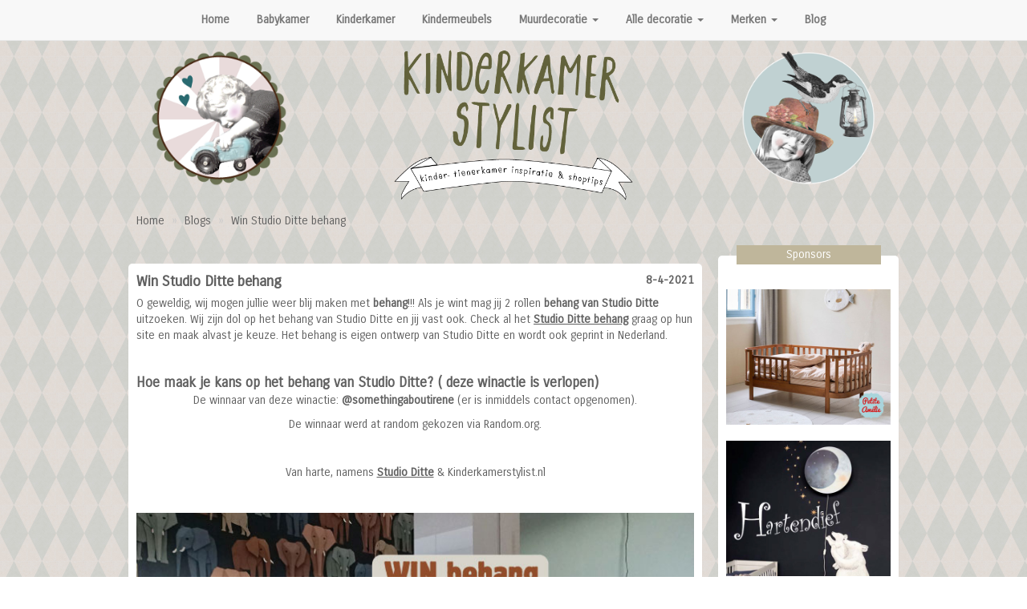

--- FILE ---
content_type: text/html; charset=UTF-8
request_url: https://www.kinderkamerstylist.nl/blog/win-studio-ditte-behang
body_size: 8599
content:
<!DOCTYPE html>
<html lang="nl" dir="ltr" prefix="content: http://purl.org/rss/1.0/modules/content/  dc: http://purl.org/dc/terms/  foaf: http://xmlns.com/foaf/0.1/  og: http://ogp.me/ns#  rdfs: http://www.w3.org/2000/01/rdf-schema#  schema: http://schema.org/  sioc: http://rdfs.org/sioc/ns#  sioct: http://rdfs.org/sioc/types#  skos: http://www.w3.org/2004/02/skos/core#  xsd: http://www.w3.org/2001/XMLSchema# ">
    <head>
        
        <meta http-equiv="Content-Type" content="text/html; charset=utf-8" />  
        <meta name="viewport" content="width=device-width, initial-scale=1, maximum-scale=5, user-scalable=yes" >   
        
        <meta name="description" content="Elke maand maak je bij Kinderkamerstylist.nl kans op supermooie kinderkamer producten! Deze maand maak je kans op kinderbehang van Studio Ditte. Doe je mee?">
        
        <meta name="copyright" content="Copyright Jolien Kadijk Kinderkamerstylist.nl" />
        
        <meta name="referrer" content="origin">
        <!--            
            <meta name="revisit-after" content="1 day" />
        -->
        <meta name="p:domain_verify" content="33be8eea6b90457699e62052838b2d68"/>
        
        <title>Win Studio Ditte behang | Kinderkamerstylist</title>
        
        <link rel="canonical" href="https://www.kinderkamerstylist.nl/blog/win-studio-ditte-behang" />
<link rel="shortlink" href="https://www.kinderkamerstylist.nl/node/1498" />
<link rel="revision" href="https://www.kinderkamerstylist.nl/blog/win-studio-ditte-behang" />
        
        <link rel="stylesheet" media="all" href="/sites/default/files/css/css_9UGoy-zvpH1uAPEp5BX_nWZgR-8N_qsjQ_dRNV8wlAw.css" />

        
<!--[if lte IE 8]>
<script src="/sites/default/files/js/js_VtafjXmRvoUgAzqzYTA3Wrjkx9wcWhjP0G4ZnnqRamA.js"></script>
<![endif]-->
<script src="/core/assets/vendor/modernizr/modernizr.min.js?v=3.3.1"></script>

    
        <link rel="apple-touch-icon" href="apple-touch-icon.png" />
        <link rel="icon" sizes="192x192" href="icon-hires.png" />   
        <link rel="shortcut icon" type="image/x-icon" href="favicon.ico" />
		
			
        <!-- bootstrap -->
                
        
        <!--
            <link href="//maxcdn.bootstrapcdn.com/bootstrap/3.3.2/css/bootstrap.min.css" rel="stylesheet">
            -->
        <link rel="stylesheet" href="//maxcdn.bootstrapcdn.com/bootstrap/3.3.7/css/bootstrap.min.css" integrity="sha384-BVYiiSIFeK1dGmJRAkycuHAHRg32OmUcww7on3RYdg4Va+PmSTsz/K68vbdEjh4u" crossorigin="anonymous">
        <link href='https://fonts.googleapis.com/css?family=Carrois+Gothic' rel='stylesheet' type='text/css'>   
        <link rel="stylesheet" href="/themes/kks/css/style.css">
	
        <meta name="google-site-verification" content="gAg34D6VL-Ceh-FGK_3O0lt8oLcXfwizYoLTvGMeWhI" />
	<meta name="p:domain_verify" content="8053c0a31095712cd0f0b477f757d823"/>
    </head>
    
    <body>
    
                
        <div id="fb-root"></div>
        <script>(function(d, s, id) {
            var js, fjs = d.getElementsByTagName(s)[0];
            if (d.getElementById(id)) return;
                js = d.createElement(s); js.id = id;
                js.src = "//connect.facebook.net/nl_NL/all.js#xfbml=1";
                fjs.parentNode.insertBefore(js, fjs);
            }(document, 'script', 'facebook-jssdk'));
        </script>
        <script src="/themes/kks/js/jquery.min.js"></script>        
        
        
    
        <div id="header-region">
            <nav class="navbar navbar-default navbar-fixed-top" >      
                <div class="navbar-header">
                    <button type="button" class="navbar-toggle collapsed" data-toggle="collapse" data-target="#bs-example-navbar-collapse-1">
                        <span class="sr-only">Toggle navigation</span>
                        <span class="icon-bar"></span>
                        <span class="icon-bar"></span>
                        <span class="icon-bar"></span>
                    </button>                                     
                    <a class="navbar-brand visible-xs" href="#" style="font-size:13px;width:200px;margin-top:-10px;">baby- en kinderkamer inspiratie & shoptips</a>
                </div>  
                <div class="collapse navbar-collapse " id="bs-example-navbar-collapse-1" >
                    <div class="container-fluid navbar-inner" >                    
                          <div>
    <nav role="navigation" aria-labelledby="block-kks-menu-2-menu" id="block-kks-menu-2">
            
  <h2 class="visually-hidden" id="block-kks-menu-2-menu"></h2>
  

        
              <ul class="menu nav navbar-nav">
                      <li>
        <a href="/" title="Home" data-drupal-link-system-path="&lt;front&gt;">Home</a>
                  </li>
                  <li>
        <a href="/babykamer" data-drupal-link-system-path="babykamer">Babykamer</a>
                  </li>
                  <li>
        <a href="/kinderkamer" title="" data-drupal-link-system-path="kinderkamer">Kinderkamer</a>
                  </li>
                  <li>
        <a href="/kindermeubels" data-drupal-link-system-path="node/1426">Kindermeubels</a>
                  </li>
                  <li class="expanded dropdown">
        <a href="/muurdecoratie" class="dropdown-toggle" data-target="#" data-toggle="dropdown">Muurdecoratie <span class="caret"></span></a>
                                  <ul class="menu dropdown-menu">
                      <li>
        <a href="/muurdecoratie" title="behang, muurstickers, posters &amp; kaarten" data-drupal-link-system-path="node/1425">Alle muurdecoratie</a>
                  </li>
                  <li>
        <a href="/kinderkamer-behang" data-drupal-link-system-path="node/1384">Behang</a>
                  </li>
                  <li>
        <a href="/kinderkamer-muurstickers" data-drupal-link-system-path="node/1422">Muurstickers</a>
                  </li>
                  <li>
        <a href="/posters-kaarten" data-drupal-link-system-path="node/1423">Posters &amp; Kaarten</a>
                  </li>
        </ul>
  
            </li>
                  <li class="expanded dropdown">
        <a href="/webshops" class="dropdown-toggle" data-target="#" data-toggle="dropdown">Alle decoratie <span class="caret"></span></a>
                                  <ul class="menu dropdown-menu">
                      <li>
        <a href="/webshops" title="Alle decoratie" data-drupal-link-system-path="webshops">Alle decoratie</a>
                  </li>
                  <li>
        <a href="/kinderkamer-accessoires" data-drupal-link-system-path="node/1374">Accessoires</a>
                  </li>
                  <li>
        <a href="/kinder-beddengoed" data-drupal-link-system-path="node/1383">Beddengoed</a>
                  </li>
                  <li>
        <a href="/kinderkamer-gordijnen" data-drupal-link-system-path="node/1411">Gordijnen</a>
                  </li>
                  <li>
        <a href="/handmade" data-drupal-link-system-path="node/1418">Handmade</a>
                  </li>
                  <li>
        <a href="/kraamcadeau" data-drupal-link-system-path="node/1420">Kraamcadeau</a>
                  </li>
                  <li>
        <a href="/kinderlampen" data-drupal-link-system-path="node/1421">Lampen</a>
                  </li>
                  <li>
        <a href="/speelgoed" data-drupal-link-system-path="node/1424">Speelgoed</a>
                  </li>
                  <li>
        <a href="/kinderkamer-vloerkleed" data-drupal-link-system-path="node/1413">Vloerkleed</a>
                  </li>
        </ul>
  
            </li>
                  <li class="expanded dropdown">
        <a href="/merken" class="dropdown-toggle" data-target="#" data-toggle="dropdown">Merken <span class="caret"></span></a>
                                  <ul class="menu dropdown-menu">
                      <li>
        <a href="/merken" data-drupal-link-system-path="node/607">Alle merken</a>
                  </li>
                  <li>
        <a href="/dutch-dilight" title="Dutch Dilight lampen" data-drupal-link-system-path="taxonomy/term/merk/159">Dutch Dilight</a>
                  </li>
                  <li>
        <a href="/hartendief" title="Hartendief kinderkamer lampen via kinderkamerstylist.nl" data-drupal-link-system-path="taxonomy/term/merk/135">Hartendief</a>
                  </li>
                  <li>
        <a href="/miek-illustreert" title="Miek illustreert posters" data-drupal-link-system-path="taxonomy/term/merk/192">Miek illustreert</a>
                  </li>
        </ul>
  
            </li>
                  <li>
        <a href="/blog" title="Blog Kinderkamerstylist" data-drupal-link-system-path="blog">Blog</a>
                  </li>
        </ul>
  



  </nav>

  </div>

                    </div>
                </div>
            </nav>
        </div>
        
        <!-- 
            menu bovenaan vastgezet: 
                - navbar-static-top vervangen door navbar-fixed-top
                - style="padding-top:62px;"
            menu bovenaan niet vast: 
                - navbar-static-top
                - style weghalen
        -->

        
        
        <div class="center-block" id="main-block" style="padding-top:62px;">
            <div class="container-fluid" style="max-width:980px;width:100%;">
                <div class="row">
                    <!-- header met menu -->
                    <div class="col-md-12">
                         <div class="container-fluid nopadding">
                            <div class="row">
                                <div class="col-xs-5 col-sm-5 col-md-3 ">
                                    <img nopin="true" class="img-responsive center-block" style="width:170px;" src="/themes/kks/images/jongen_200.png">
                                </div>
                                <div class="hidden-xs hidden-sm col-xs-7 col-sm-7 col-md-6 text-center">
                                    <a href="/"><img nopin="true" class="img-responsive center-block" style="width:300px;margin-top:0px;" src="/themes/kks/images/babykamer-en-kinderkamer-inspiratie-tips-en-ideeen.png" title="babykamer en kinderkamer inspiratie tips en ideeen" alt="babykamer-en-kinderkamer-inspiratie-tips-en-ideeen"></a>
                                </div>
                                <div class="hidden-md hidden-lg col-xs-7 col-sm-7 text-center">
                                    <a href="/"><img nopin="true" class="img-responsive center-block" style="width:300px;margin-top:0px;" src="/themes/kks/images/babykamer-en-kinderkamer-inspiratie-tips-en-ideeen2.png" title="babykamer en kinderkamer inspiratie tips en ideeen" alt="babykamer-en-kinderkamer-inspiratie-tips-en-ideeen"></a>
                                </div>                            
                                <div class="hidden-xs hidden-sm col-md-3 text-center">
                                    <img nopin="true" class="img-responsive center-block" style="width:170px;" src="/themes/kks/images/meisje2_200.png">
                                </div>
                            </div>
                            <div class="row">
                                <div class="col-xs-12 col-md-12">                                                                        
                                </div>
                            </div>
                        </div>
                    </div>
                </div>
                <div class="row" >
                    <div class="col-md-12">                    
                          <div>
    


<section id="block-kks-breadcrumbs" class="clearfix" style="margin-bottom:20px !important;">        
                <div class="block-block-kks-breadcrumbs" id="block-block-kks-breadcrumbs">
                                        
                    <div class="blockcontent" >
                                                    

  <ol class="breadcrumb">
          <li >
                  <a href="/">Home</a>
              </li>
          <li >
                  <a href="/blog">Blogs</a>
              </li>
          <li >
                  Win Studio Ditte behang
              </li>
      </ol>


                                            </div>
                </div>
</section>

  </div>
                        
                    </div>
                </div>
                
                
                <!-- <script src="/themes/kks/js/bootstrap.min.js"></script>                -->
                <!-- Latest compiled and minified JavaScript -->
                <script src="//maxcdn.bootstrapcdn.com/bootstrap/3.3.7/js/bootstrap.min.js" integrity="sha384-Tc5IQib027qvyjSMfHjOMaLkfuWVxZxUPnCJA7l2mCWNIpG9mGCD8wGNIcPD7Txa" crossorigin="anonymous"></script>

                <div class="row" >
                    <div class="col-md-9 padding-small">                        
                        <div>                            
                             <div class="container-fluid">
                                <div class="row contenttop">     
                                      <div>
    <div data-drupal-messages-fallback class="hidden"></div>

  </div>

                                    
                                </div>
                            </div>                            
                        </div>
                        <div>
                             <div class="container-fluid">
                                <div class="row">     
                                      <div>
    


<section id="block-kks-content" class="block clearfix" style="margin-bottom:20px !important;">        
                <div class="block-block-kks-content" id="block-block-kks-content">
                                        
                    <div class="blockcontent" >
                                                    
<article data-history-node-id="1498" role="article" about="/blog/win-studio-ditte-behang" class="blog is-promoted full clearfix">

    
    
         
            <h1  data-history-node-id="1498" role="article" about="/blog/win-studio-ditte-behang" class="blog is-promoted full clearfix nodetitle" >
                <a href="/blog/win-studio-ditte-behang" rel="bookmark"><span>Win Studio Ditte behang</span>
</a>            
                <div  data-history-node-id="1498" role="article" about="/blog/win-studio-ditte-behang" class="blog is-promoted full clearfix nodetitle dateblog">       
                                            8-4-2021
                                                        </div>
            </h1>
            
  
    

    
     
            
    <div class="not_logged_in content">
            
            <div><p>O geweldig, wij mogen jullie weer blij maken met <strong>behang</strong>!!! Als je wint mag jij 2 rollen <strong>behang van Studio Ditte</strong> uitzoeken. Wij zijn dol op het behang van Studio Ditte en jij vast ook. Check al het <a href="https://www.studioditte.nl/shop/behang" target="_blank" title="Kinderbehang winnen">Studio Ditte behang</a> graag op hun site en maak alvast je keuze. Het behang&nbsp;is eigen ontwerp van Studio Ditte en wordt&nbsp;ook geprint in Nederland.</p>
<p>&nbsp;</p>
<h2>Hoe maak je kans op het behang van Studio Ditte? ( deze winactie is verlopen)</h2>
<p class="text-align-center">De winnaar van deze winactie: <strong>@somethingaboutirene</strong> (er is inmiddels contact opgenomen).</p>
<p class="text-align-center">De winnaar werd at random gekozen via Random.org.</p>
<p class="text-align-center">&nbsp;</p>
<p class="text-align-center">Van harte, namens&nbsp;<a href="https://www.studioditte.nl/shop/behang" target="_blank" title="Kinderbehang">Studio Ditte</a> &amp; Kinderkamerstylist.nl</p>
<p>&nbsp;</p>
<p data-entity-type="" data-entity-uuid="" style="text-align: center;"><span><img alt="Studio Ditte behang winnen" data-entity-type="" data-entity-uuid="" src="https://www.kinderkamerstylist.nl/sites/default/files/2021-04/Win-Studio-Ditte-behang.jpg" /><span title="Klik en sleep om te herschalen">​</span></span></p>
<p data-entity-type="" data-entity-uuid="" style="text-align: center;"><span><span title="Klik en sleep om te herschalen">Foto hierboven is van @storiesbysigrid (instagram)</span></span></p>
</div>
       
                      
                                  
            
        <div class=tags>                
            
            
            

																													<a href="/winactie">
							Winactie
							</a>	
														&nbsp;&nbsp;&nbsp;&nbsp;&nbsp;&nbsp;
												<a href="/kinderkamer-behang">
					   Behang
					</a>		
									&nbsp;&nbsp;&nbsp;&nbsp;&nbsp;&nbsp;
			        </div>        
                
        
        <div>
                    </div>
    </div>
    
    
</article>

  <!-- 
    class titel: nodetitle 
    als webshop dan 3 naast elkaar tonen
    bij blog ook datum tonen

    geen edit icon meer
  
    reacties tonen
    reactielink tonen
  
    terms (tags) tonen
  
    knop naar boven (over tekst laten flowen)
  -->     
    
                                            </div>
                </div>
</section>

  </div>

                                </div>
                            </div>                            
                        </div>
                        <div>
                            
                             <div class="container-fluid">
                                <div class="row">     
                                      <div>
    


<section class="views-element-container block clearfix" id="block-views-block-reclameblok-rechtsboven-block-2" style="margin-bottom:20px !important;">        
                <div class="block-block-views-block-reclameblok-rechtsboven-block-2" id="block-block-views-block-reclameblok-rechtsboven-block-2">
                                        
                    <div class="blockcontent" >
                                                    <div><div class="js-view-dom-id-42b88adf304c93a6ec86da8db6ed454270a461afed5ca2a2b0c2a61335cde421">
  
  
  

  
  
  

    

  
  

  
  
</div>
</div>

                                            </div>
                </div>
</section>



<section class="views-element-container block clearfix" id="block-views-block-reclameblok-rechtsboven-block-5" style="margin-bottom:20px !important;">        
                <div class="block-block-views-block-reclameblok-rechtsboven-block-5" id="block-block-views-block-reclameblok-rechtsboven-block-5">
                                        
                    <div class="blockcontent" >
                                                    <div><div class="js-view-dom-id-d7dd78f20ac76bee2b22fa8c24fce9da2f48b89d0d1a1414c6a1b20129c57e60">
  
  
  

  
  
  

    

  
  

  
  
</div>
</div>

                                            </div>
                </div>
</section>

  </div>

                                </div>
                            </div>                            
                        </div>
                    </div>
                    <div class="col-md-3 padding-small sidebar-right">
                          <div>
    


<section class="views-element-container block clearfix" id="block-views-block-reclameblok-rechtsboven-block-1" style="margin-bottom:20px !important;">        
                <div class="block-block-views-block-reclameblok-rechtsboven-block-1" id="block-block-views-block-reclameblok-rechtsboven-block-1">
                                            <div class="text-center" style="top:-23px !important;position:relative;">
                            <!-- <h2 class="block-title">Sponsors</h2> -->
                            <span style="width:180px;margin: 0 auto;padding:2px;background-color:#bfb69b;color:white;display:block;">
                                Sponsors
                            </span>
                        </div>
                                        
                    <div class="blockcontent"  style="margin-top:-12px;" >
                                                    <div><div class="js-view-dom-id-0fa7f556b7a7fe1d6a782a26040b2a40049bd7b34f5f817d569f72ed985709cb">
  
  
  

  
  
  

      <div class="views-row"><div class="views-field views-field-upload"><div class="field-content"><a href="https://www.petiteamelie.nl/" target="_blank"><img nopin="true" class="reclame-image" src="/sites/default/files/2024-07/Peuterbed-Petite-Amelie.jpg"></a></div></div></div>
    <div class="views-row"><div class="views-field views-field-upload"><div class="field-content"><a href="https://www.hartendief.com/nl/" target="_blank"><img nopin="true" class="reclame-image" src="/sites/default/files/2022-01/Hartendief-lamp-kinderkamer.jpg"></a></div></div></div>

    

  
  

  
  
</div>
</div>

                                            </div>
                </div>
</section>



<section id="block-kks-block-76" class="block clearfix" style="margin-bottom:20px !important;">        
                <div class="block-block-kks-block-76" id="block-block-kks-block-76">
                                            <div class="text-center" style="top:-23px !important;position:relative;">
                            <!-- <h2 class="block-title">Social Media</h2> -->
                            <span style="width:180px;margin: 0 auto;padding:2px;background-color:#bfb69b;color:white;display:block;">
                                Social Media
                            </span>
                        </div>
                                        
                    <div class="blockcontent"  style="margin-top:-12px;" >
                                                    
            <div><p style="text-align: center;"><a href="https://www.facebook.com/kinderkamerstylist.nl" target="_blank" title="Facebook Kinderkamerstylist"><img alt="Kinderkamerstylist Facebook" data-entity-type="file" data-entity-uuid="60634e51-fa5d-4ad2-8fd8-9adfb67bd7b2" height="31" src="/sites/default/files/inline-images/kinderkamerstylist%20facebook.png" style="margin: 1px;" width="31" /></a><a href="http://instagram.com/kinderkamerstylist" style="line-height: 20.4px; color: #0062a0; text-decoration: underline;" target="_blank" title="Instagram Kinderkamerstylist"><img alt="Kinderkamerstylist Instagram" data-entity-type="file" data-entity-uuid="4ba1b52c-0b0b-493e-a4bb-3c1c7bdaf3ab" height="31" src="/sites/default/files/inline-images/kinderkamerstylist%20instagram.png" style="margin: 1px;" width="31" /></a><a href="http://www.pinterest.com/Kidsroom/" style="line-height: 20.4px; color: #0062a0; text-decoration: underline;" target="_blank" title="Pinterest Kinderkamerstylist"><img alt="Kinderkamer Pinterest" data-entity-type="file" data-entity-uuid="e2f649cd-39bc-4e5c-b72d-b524df13f802" height="31" src="/sites/default/files/inline-images/kinderkamer%20pinterest.png" style="margin: 1px;" width="31" /></a></p>
</div>
      
                                            </div>
                </div>
</section>



<section class="search-block-form block clearfix" data-drupal-selector="search-block-form" id="block-kks-search-1" role="search" style="margin-bottom:20px !important;">        
                <div class="block-block-kks-search-1" id="block-block-kks-search-1">
                                            <div class="text-center" style="top:-23px !important;position:relative;">
                            <!-- <h2 class="block-title">Wat zoek je</h2> -->
                            <span style="width:180px;margin: 0 auto;padding:2px;background-color:#bfb69b;color:white;display:block;">
                                Wat zoek je
                            </span>
                        </div>
                                        
                    <div class="blockcontent"  style="margin-top:-12px;" >
                                                    <form action="/search/node" method="get" id="search-block-form" accept-charset="UTF-8">
  <div class="js-form-item form-item js-form-type-search form-item-keys js-form-item-keys form-no-label">
      <label for="edit-keys" class="visually-hidden">Zoeken</label>
        <input title="Geef de woorden op waarnaar u wilt zoeken." data-drupal-selector="edit-keys" type="search" id="edit-keys" name="keys" value="" size="15" maxlength="128" class="form-search" />

        </div>
  <details id="captcha" class="captcha js-form-wrapper form-wrapper" open="open">
  <summary role="button" aria-controls="captcha" aria-expanded="true" aria-pressed="true">CAPTCHA</summary>
  This question is for testing whether or not you are a human visitor and to prevent automated spam submissions.
  <input data-drupal-selector="edit-captcha-sid" type="hidden" name="captcha_sid" value="5807848" />
<input data-drupal-selector="edit-captcha-token" type="hidden" name="captcha_token" value="mZYsstlvYXVVkSR-ETUaZFFLMFt_3HcIa0MvPzP8s2c" />
<div class="js-form-item form-item js-form-type-textfield form-item-captcha-response js-form-item-captcha-response">
      <label for="edit-captcha-response" class="js-form-required form-required">Rekenvraag</label>
        <span class="field-prefix">15 + 1 =</span>
      <input autocomplete="off" data-drupal-selector="edit-captcha-response" aria-describedby="edit-captcha-response--description" type="text" id="edit-captcha-response" name="captcha_response" value="" size="4" maxlength="2" class="form-text required" required="required" aria-required="true" />

            <div id="edit-captcha-response--description" class="description">
      Los deze eenvoudige rekenoefening op en voer het resultaat in. Bijvoorbeeld: voor 1+3, voer 4 in.
    </div>
  </div>

  
</details>

<div data-drupal-selector="edit-actions" class="form-actions js-form-wrapper form-wrapper" id="edit-actions"><input data-drupal-selector="edit-submit" type="submit" id="edit-submit" value="Zoeken" class="button js-form-submit form-submit" />
</div>

</form>

                                            </div>
                </div>
</section>



<section class="views-element-container block clearfix" id="block-views-block-reclameblok-rechtsboven-block-3" style="margin-bottom:20px !important;">        
                <div class="block-block-views-block-reclameblok-rechtsboven-block-3" id="block-block-views-block-reclameblok-rechtsboven-block-3">
                                            <div class="text-center" style="top:-23px !important;position:relative;">
                            <!-- <h2 class="block-title">Sponsors</h2> -->
                            <span style="width:180px;margin: 0 auto;padding:2px;background-color:#bfb69b;color:white;display:block;">
                                Sponsors
                            </span>
                        </div>
                                        
                    <div class="blockcontent"  style="margin-top:-12px;" >
                                                    <div><div class="js-view-dom-id-5784de88b58637ed3bd1ed5da8da2edd3fa05959d81f9fc843e2930be837bffd">
  
  
  

  
  
  

      <div class="views-row"><div class="views-field views-field-upload"><div class="field-content"><a href="/kleuren-kinderkamer" target="_blank"><img nopin="true" class="reclame-image" src="/sites/default/files/2025-10/FLEXA-Samenwerking-Kinderkamerstylist.nl_.jpg"></a></div></div></div>

    

  
  

  
  
</div>
</div>

                                            </div>
                </div>
</section>



<section id="block-producten" class="block clearfix" style="margin-bottom:20px !important;">        
                <div class="block-block-producten" id="block-block-producten">
                                            <div class="text-center" style="top:-23px !important;position:relative;">
                            <!-- <h2 class="block-title">Producten</h2> -->
                            <span style="width:180px;margin: 0 auto;padding:2px;background-color:#bfb69b;color:white;display:block;">
                                Producten
                            </span>
                        </div>
                                        
                    <div class="blockcontent"  style="margin-top:-12px;" >
                                                    
            <div><p class="text-align-center"><strong><a href="/kinderkamer-accessoires" title="Kinderkamer accessoires">Accessoires</a> <a href="/kinder-beddengoed">Beddengoed</a> <a href="/kinderkamer-behang">Behang</a> <a href="/commode" title="Commode">Commode</a> <a href="/kinderkamer-gordijnen">Gordijnen</a> <a href="/handmade" title="Handmade">Handmade</a> <a href="/kinderlampen">Kinderlampen</a> <a href="/kast" title="Kast">Kast</a> <a href="/kinderbed" title="Kinderbed">Kinderbed</a> <a href="/kindermeubels">Kindermeubels</a> <a href="/kraamcadeau" title="Kraamcadeau">Kraamcadeau</a> <a href="/ledikant" title="Ledikant">Ledikant</a> <a href="/muurdecoratie" title="Muurdecoratie">Muurdecoratie</a> <a href="/kinderkamer-muurstickers">Muurstickers</a> <a href="/posters-kaarten" title="Posters &amp; Kaarten">Poster &amp; kaarten</a> <a href="/speelgoed" title="Speelgoed">Speelgoed</a> <a href="/speelgoedkist" title="Speelgoedkist">Speelgoedkist</a> <a href="/kinderkamer-vloerkleed" title="Vloerkleed">Vloerkleed</a> <a href="/wandplank" title="Wandplank">Wandplank</a> <a href="/wieg" title="Wieg">Wieg</a></strong></p>
</div>
      
                                            </div>
                </div>
</section>



<section id="block-meerinspiratie" class="block clearfix" style="margin-bottom:20px !important;">        
                <div class="block-block-meerinspiratie" id="block-block-meerinspiratie">
                                            <div class="text-center" style="top:-23px !important;position:relative;">
                            <!-- <h2 class="block-title">Meer inspiratie</h2> -->
                            <span style="width:180px;margin: 0 auto;padding:2px;background-color:#bfb69b;color:white;display:block;">
                                Meer inspiratie
                            </span>
                        </div>
                                        
                    <div class="blockcontent"  style="margin-top:-12px;" >
                                                    
            <div><p><a href="/download">Download</a>  <a href="/jongenskamer">Jongenskamer</a>  <a href="/meisjeskamer">Meisjeskamer</a>  <a href="/opruimen">Opruimen</a>  <a href="/speelhoek">Speelhoek</a>  <a href="/thema-kinderkamer">Thema-kinderkamer</a>  <a href="/vloer">Vloer</a>  <a href="/winactie">Winactie</a>  <a href="/zelfmaken">Zelfmaken</a>  <a href="/tienerkamer">Tienerkamer</a></p>
</div>
      
                                            </div>
                </div>
</section>



<section id="block-gastbloggers" class="block clearfix" style="margin-bottom:20px !important;">        
                <div class="block-block-gastbloggers" id="block-block-gastbloggers">
                                            <div class="text-center" style="top:-23px !important;position:relative;">
                            <!-- <h2 class="block-title">Gastbloggers</h2> -->
                            <span style="width:180px;margin: 0 auto;padding:2px;background-color:#bfb69b;color:white;display:block;">
                                Gastbloggers
                            </span>
                        </div>
                                        
                    <div class="blockcontent"  style="margin-top:-12px;" >
                                                    
            <div><p class="text-align-center"><a href="/elina" target="_blank" title="Gastblogger Elina Kinderkamerstylist.nl">Elina</a></p>
<p class="text-align-center"><a href="/ilona" target="_blank" title="Gastblogger Ilona Kinderkamerstylist.nl">Ilona</a></p>
<p class="text-align-center"><a href="/maaike" target="_blank" title="Gastblogger Maaike kinderkamerstylist.nl">Maaike</a></p>
<p class="text-align-center"><a href="/roos" target="_blank" title="Gastblogger Roos Kinderkamerstylist.nl">Roos</a></p>
</div>
      
                                            </div>
                </div>
</section>



<section id="block-tagsinstijlen" class="block clearfix" style="margin-bottom:20px !important;">        
                <div class="block-block-tagsinstijlen" id="block-block-tagsinstijlen">
                                            <div class="text-center" style="top:-23px !important;position:relative;">
                            <!-- <h2 class="block-title">Zoek op style</h2> -->
                            <span style="width:180px;margin: 0 auto;padding:2px;background-color:#bfb69b;color:white;display:block;">
                                Zoek op style
                            </span>
                        </div>
                                        
                    <div class="blockcontent"  style="margin-top:-12px;" >
                                                    <span class="tagclouds-term"><a href="/design" class="tagclouds level1" hreflang="nl">Design</a></span><span class="tagclouds-term"><a href="/industrieel" class="tagclouds level1" hreflang="nl">Industrieel</a></span><span class="tagclouds-term"><a href="/brocante" class="tagclouds level1" hreflang="nl">Brocante</a></span><span class="tagclouds-term"><a href="/stoer" class="tagclouds level1" hreflang="nl">Stoer</a></span><span class="tagclouds-term"><a href="/landelijk" class="tagclouds level1" hreflang="nl">Landelijk</a></span><span class="tagclouds-term"><a href="/retro" class="tagclouds level1" hreflang="nl">Retro</a></span><span class="tagclouds-term"><a href="/kleurrijk" class="tagclouds level1" hreflang="nl">Kleurrijk</a></span><span class="tagclouds-term"><a href="/basic" class="tagclouds level1" hreflang="nl">Basic</a></span><span class="tagclouds-term"><a href="/romantisch" class="tagclouds level1" hreflang="nl">Romantisch</a></span>
                                            </div>
                </div>
</section>

  </div>

                    </div>
                </div>
                <div class="row">
                    <div class="col-md-12 text-center">
                          <div>
    


<section id="block-footermenu" class="block clearfix" style="margin-bottom:20px !important;">        
                <div class="block-block-footermenu" id="block-block-footermenu">
                                        
                    <div class="blockcontent" >
                                                    
            <div><p>© Kinderkamerstylist 2025 | <a href="/kinderkamer-advies">Advies</a> | <a href="/kleuren-kinderkamer">Kleuren</a> | <a href="/kinderkamer-stappenplan">Stappenplan</a> | <a href="/over-de-kinderkamerstylist">Wie is</a> | <a href="/berichten">Berichten</a> | <a href="/in-de-media">In de media</a> | <a href="/webshops-info">Webshops info</a> | <a href="/brands-info">Brands info</a> | <a href="/voorwaarden">Voorwaarden</a> | <a href="/contactgegevens">Contact</a></p>
</div>
      
                                            </div>
                </div>
</section>

  </div>

                    </div>
                </div>                                             
            </div>                          
        </div>
        

           

        <script type="application/json" data-drupal-selector="drupal-settings-json">{"path":{"baseUrl":"\/","scriptPath":null,"pathPrefix":"","currentPath":"node\/1498","currentPathIsAdmin":false,"isFront":false,"currentLanguage":"nl"},"pluralDelimiter":"\u0003","suppressDeprecationErrors":true,"ajaxTrustedUrl":{"\/search\/node":true},"user":{"uid":0,"permissionsHash":"c3a10eb7fe44e066fb734063d117575e133f7becbaec27bedeeec7b372bace91"}}</script>
<script src="/sites/default/files/js/js_eMiNcnJNuwcVoxwR-J45StBk-zm49nADnw6l0C-KK_c.js"></script>

        <a href="#" class="button scrollToTop"><i class="fa fa-angle-double-up fa-3x" aria-hidden="true"></i></a>
        
        

        <script>
            (function(i,s,o,g,r,a,m){i['GoogleAnalyticsObject']=r;i[r]=i[r]||function(){
            (i[r].q=i[r].q||[]).push(arguments)},i[r].l=1*new Date();a=s.createElement(o),
            m=s.getElementsByTagName(o)[0];a.async=1;a.src=g;m.parentNode.insertBefore(a,m)
            })(window,document,'script','https://www.google-analytics.com/analytics.js','ga');

            ga('create', 'UA-17101656-1', 'auto');
            ga('send', 'pageview');
        </script>
        <script>
            $(document).ready(function()
                {   

                    $.expr[':'].external = function (a) {
                        var PATTERN_FOR_EXTERNAL_URLS = /^(\w+:)?\/\//;
                        var href = $(a).attr('href');
                        return href !== undefined && href.search(PATTERN_FOR_EXTERNAL_URLS) !== -1;
                    };

                    $.expr[':'].internal = function (a) {
                        return $(a).attr('href') !== undefined && !$.expr[':'].external(a);
                    };

                    $('a:external').click(function() {
                        // console.log("Click",$(this).find("img").attr('alt'),$(this).attr('href'));

                        var parser = document.createElement('a');
                        parser.href = $(this).attr('href');
                        // console.log(parser.hostname);

                        var url = window.location.href;
                        url = url.split("/");
                        // console.log(url[3]); 

                        var positie = '';
                        if(typeof($(this).data("positie")) != "undefined" && $(this).data("positie") !== null) {
                            positie = $(this).data("positie");
                        }
                        console.log (positie);

                        // parser.hostname; // => "example.com"
                        // parser.pathname; // => "/pathname/"

                          (function(i,s,o,g,r,a,m){i['GoogleAnalyticsObject']=r;i[r]=i[r]||function(){
                          (i[r].q=i[r].q||[]).push(arguments)},i[r].l=1*new Date();a=s.createElement(o),
                          m=s.getElementsByTagName(o)[0];a.async=1;a.src=g;m.parentNode.insertBefore(a,m)
                          })(window,document,'script','//www.google-analytics.com/analytics.js','ga');

                        ga('send', 'event', 'Outbound links', 'Click', $(this).attr('href'), {  
                            'dimension1':  url[3],  
                            'dimension2':  window.location.pathname,  
                            'dimension3':  positie,
                            'dimension4':  parser.hostname,  
                            'dimension5':  $(this).attr('href'),  
                            'metric1': 1});
                    });
                    
                    $(window).scroll(function(){
                        if ($(this).scrollTop() > 100) {
                                $('.scrollToTop').fadeIn();
                        } else {
                                $('.scrollToTop').fadeOut();
                        }
                    });

                    //Click event to scroll to top
                    $('.scrollToTop').click(function(){
                            $('html, body').animate({scrollTop : 0},800);
                            return false;
                    });
                    
                    /* block class toevoegen aan zoek resultaat pagina */
                    $('div.blockcontent:has(form#search-form)').addClass('block');
                   
                    $('#custom-favoriete-webshops-div').load('favoriete-webshops');                   
                });
        </script>           

        <!-- script voor pin it knop -->
        <script async type="text/javascript" src="https://assets.pinterest.com/js/pinit.js" data-pin-hover="true"></script>

    </body>
</html>
<link rel="stylesheet" href="//maxcdn.bootstrapcdn.com/font-awesome/4.3.0/css/font-awesome.min.css">

--- FILE ---
content_type: text/css
request_url: https://www.kinderkamerstylist.nl/themes/kks/css/style.css
body_size: 3555
content:
/*
Theme Name: Jolien2015
Author: Simon Fruchnich
// oude kleur groen: #61C195
// nieuwe kleur groen: #aad5c1
*/

html,body {
    width: 100%;
    height: 100%;
    margin: 0px;
    padding: 0px;    
}
body {
    overflow-y: scroll;
    overflow-x: hidden;
    background-image: url('images/patroon-kinderkamerstylist.nl.png');
    background-size: 35px;
    background-repeat: repeat;    
    background-attachment: fixed;
    color: #606060;
    font-family: 'Carrois Gothic', sans-serif !important;
}

img {
    display: inline-block;
    height: auto;
    max-width: 100%;
}
a{
    color:#606060;
    text-decoration:underline;
    font-weight:bold;
}
a:hover {
    color:#aad5c1;
    text-decoration:none;
}

/* headers */
h1, h2, h3, h4, 
h1 a, h2 a, h3 a, h4 a,
h1 a:link, h2 a:link, h3 a:link, h4 a:link,
h1 a:visited, h2 a:visited, h3 a:visited, h4 a:visited
{
  font-style: normal;
  font-weight: bold;
  text-decoration: none;
  color:#606060;
  margin-top:3px;
  margin-bottom:3px;	
}
h1 a:hover, h2 a:hover, h3 a:hover, h4 a:hover {
  color:#aad5c1;
}
h1, .h1_size  {
  font-size: 18px;
  margin-bottom:8px;
  }
h2 {
  font-size: 17px;
}
h3 {
  font-size: 16px;
}
h4 {
  font-size: 14px;
}

/* position van datum in blog */
.dateblog {
    float:right;
    font-size:14px;
}

/* onduidelijk of nog nodig */
/* comment link */
.small-right-bottom {
	position:absolute;
	right:10px;
	bottom:10px;
}
.small-right-bottom2 {
	position:relative;
	right:10px;
	bottom:10px;
}

.block, .box, .node-form  {
    background-color:white;
    padding:10px;
    border-radius: 5px;    
}    
.contenttop > div > div{
    background-color:white;
    border-radius: 5px;    
}

.block_webshop {
    background-color:white;
    padding:5px;
    border:solid 1px lightgrey;    
    margin:5px;
}
.nopadding {
   padding: 0 !important;
   margin: 0 !important;
} 
.padding-small  {
   padding-top: 15px !important;
  padding-bottom: 15px !important;
   padding-left: 10px !important;
   padding-right: 10px !important;
   margin: 0 !important;
} 
.padding-5 {
   padding: 5px !important;
}
.nomargin {
   margin: 0 !important;
} 
.nopadding-left {
   padding-left: 0 !important;
   margin-left: 0 !important;
} 
.nopadding-right {
   padding-right: 0 !important;
   margin-right: 0 !important;
} 

.navbar a, .breadcrumb a {
    text-decoration:none;
}
.breadcrumb a {
    font-weight:normal;
}   

.breadcrumb {
    background-color:transparent !important;
    margin-top: 5px !important;
    margin-bottom: -10px !important;
    padding-left:5px  !important;
    padding-right:5px  !important;
}

ul.nav li.dropdown:hover > ul.dropdown-menu {
 /*   display: block;   */
}

@media screen and (min-width: 768px) {
    /* centered navbar (only on wide screens)*/
   .navbar .nav,
    .navbar .nav > li {
      float:none;
      display:inline-block;
      *display:inline; /* ie7 fix */  
      *zoom:1; /* hasLayout ie7 trigger */
      vertical-align: top;
    }
    .navbar-inner {
      text-align:center;
    }
    div .block_webshop p {
        min-height:80px !important;
    }    
}

@media screen and (min-width: 1000px) {
    .webshop > .content > div > p,
    .webshop > div > div > p {
        height:80px;    
    }
}

@media screen and (max-width: 768px) {
    .sidebar-right .block, 
    div .block_webshop {
        text-align:center;
    }     
    html,body {
        width: 99% !important;
    }
    div .block_webshop p {
        min-height:100% !important;
    }         
}
@media screen and (max-width: 830px) {
 .nav > li  a{
        padding-left:10px;
        padding-right:10px;
    } 
}

@media screen and (max-width: 500px) {
    .dateblog {
        font-size:8px !important;
    }
    .nodetype_blog {
        padding-top:20px !important;
    }
    #edit-comment   {
        max-width:300px !important;    
    }
    .navbar-collapse  {
        min-height:480px;
    }
 }
.container-fluid {
    padding-bottom:10px;
}

/* navigatie instellingen */
.navbar  .container-fluid {
    padding-bottom:0px !important;
}

.navbar {
    margin-bottom:10px !important;
}

.nav .dropdown.open .caret{
    border-top: none;
    border-bottom: 4px solid #000000;
}
.nav .dropdown.open .caret_mobile:before {
    content: "\2212" !important;   
    font-family: "Glyphicons Halflings";
}

 
.social {
    margin-left:20px;
    margin-right:20px;
}
.sociallink {
    text-decoration:none;
}

.carousel-indicators {
    width:80% !important;
    margin-left:-40% !important;
}

.blog_title {
    margin-top:7px;
    margin-bottom:7px;
}

.carousel-inner > .item {
    -webkit-transition: 0.2s ease-in-out left;
    -moz-transition: 0.2s ease-in-out left;
    -o-transition: 0.2s ease-in-out left;
    transition: 0.2s ease-in-out left;
}

div.mc-field-group {
    min-height: 10px !important;
    width: 196px !important;
    margin-left: auto;
    margin-right: auto;   
}

div #comments {
    display:none;
}

.custom-search-box {
    width: 150px;
}
.block-search {
    text-align: center;
}
        
.form-submit {
    background-color: #aaa;
    border: 0 none;
    border-radius: 4px;
    clear: both;
    color: #ffffff;
    cursor: pointer;
    display: inline-block;
    font-size: 15px;
    font-weight: bold;
    height: 26px;
    line-height: 26px;
    padding: 0 6px;
    text-align: center;
    text-decoration: none;
    vertical-align: top;
    white-space: nowrap;
    width: auto;
}
.form-submit:hover {
    background-color: #777;
}

*::before, *::after {
    box-sizing: border-box;
}
*::before, *::after {
    box-sizing: border-box;
}

#edit-subject {
    max-width:256px !important;
}

/* voor grote schermen een hover op het menu */
@media (min-width: 979px) {
  ul.nav li.dropdown:hover > ul.dropdown-menu {
    display: block;
    z-index:10000 !important;
  }
  ul.nav li.dropdown:hover {
    background-color: #e7e7e7;
  }
}

 #node-111 {
    margin-bottom:-10px !important;
 }
 
 #edit-search-block-form-1 {
    border: 1px solid #999;
    -moz-border-radius: 4px;
    -webkit-border-radius: 4px;
    border-radius: 4px;
    margin:1px;
 }
 
 td.reacties {
    width:80% !important;
    max-width:600px !important;
 }
 @media screen and (max-width: 400px) {
     td.reacties {
        width:80% !important;
        max-width:240px !important;
        overflow:hidden;
     }
 }

 
/* drupal 8 css */ 
.visually-hidden, .not_logged_in .comment-reply {
     display:none !important;     
}
ul.inline li{
    float: left;
    display:inline-block;
    list-style-type: none;
    margin:5px;
}

.content > div > div {
    //float: left;
    //display:inline-block;
    list-style-type: none;
    margin:5px;
}

 .breadcrumb > li + li:before {
    content: "»";
    padding: 0 5px;
}

.scrollToTop, .scrollToTop:focus{
	width:52px; 	
    height:44px;
	padding:5px; 
	text-align:center; 
	background: whiteSmoke;
	font-weight: bold;
	color: #444;
	text-decoration: none;
	position:fixed;	
    bottom:40px;
    right:0px;
	display:none;       
    border-radius: 15px 0px 0px 15px;    
    -moz-border-radius: 15px 0px 0px 15px;
    -webkit-border-radius: 15px 0px 0px 15px;
	background-color:#aaa;
    color:white;
    padding:0px;        
}
.scrollToTop:hover{
	text-decoration:none;
    background-color:#777;
    color:white;
}

#block-kks-content, 
#block-footermenu,
section[id*="blok-blog-blok-blog"],
section[id*="blok-blog-block-1"],
section[id*="blok-blog-block-2"],
section[id*="blok-blog-block-3"],
section[id*="blok-blog-block-4"],
section[id*="blok-blog-block-5"],
section[id*="blok-blog-block-6"],
section[id*="blok-blog-block-7"],
section[id*="blok-blog-block-8"],
section[id*="blok-blog-block-9"],
section[id*="blok-webshops-blok-webshop"],
section[id*="blok-webshops-block-1"],
section[id*="blok-webshops-block-2"],
section[id*="blok-webshops-block-3"],
section[id*="blok-webshops-block-4"],
section[id*="blok-webshops-block-5"],
section[id*="blok-webshops-block-6"],
section[id*="blok-webshops-block-7"],
section[id*="blok-webshops-block-8"],
section[id*="blok-webshops-block-9"]  {
    background-color:transparent !important;
    padding:0px;
    border:transparent;
}

section[id*="blok-blog-blok-blog"],
section[id*="blok-blog-block-1"],
section[id*="blok-blog-block-2"],
section[id*="blok-blog-block-3"],
section[id*="blok-blog-block-4"],
section[id*="blok-blog-block-5"],
section[id*="blok-blog-block-6"],
section[id*="blok-blog-block-7"],
section[id*="blok-blog-block-8"],
section[id*="blok-blog-block-9"],
section[id*="blok-webshops-blok-webshop"],
section[id*="blok-webshops-block-1"],
section[id*="blok-webshops-block-2"],
section[id*="blok-webshops-block-3"],
section[id*="blok-webshops-block-4"],
section[id*="blok-webshops-block-5"],
section[id*="blok-webshops-block-6"],
section[id*="blok-webshops-block-7"],
section[id*="blok-webshops-block-8"],
section[id*="blok-webshops-block-9"]  {
	padding-top:14px;
}

/* let op, soms extra div, dan andere weergave */
.blockcontent > div > div > div  {
    border-radius: 5px;    
    -moz-border-radius: 5px;
    -webkit-border-radius: 5px;
    background-color:white; 
}
.view-winactie > div > div{
    border-radius: 10px;    
    -moz-border-radius: 10px;
    -webkit-border-radius: 10px;
    background-color:white; 
}

div.webshop {
    background-color:white; 
    padding:5px;
    min-height:366px;
    border: 5px solid transparent;
    background-clip: padding-box; 
    border-radius: 10px !important;
    -moz-border-radius: 10px !important;
    -webkit-border-radius: 10px !important;
}

div.view-kamer-row {
    padding:10px;
    border: 5px solid transparent;
    background-clip: padding-box;    
    height:280px;    
    overflow:hidden;
}

@media screen and (max-width: 400px) {
    div.view-kamer-row {
        height:100%;
    }
}

.view-kamer-row .views-field-upload {
    text-align:center;       
}

div.view-actie-row {
    margin-bottom:10px;
}

article {
    border-radius: 5px;    
    -moz-border-radius: 5px;
    -webkit-border-radius: 5px;
    background-color:white; 
    padding:10px;
    margin-bottom:10px;
}

article.webshop {
    width:32%;
    float:left;
    margin:4px;
    min-height:366px;
}
@media screen and (max-width: 768px) {
   article.webshop {width:48.5%;}
}

@media screen and (max-width: 500px) {
    article.webshop {width:100%;}
}

/* feed icon abonneren niet tonen */
.feed-icon {
    display:none;
}

.kamer-image  img {    
   max-width: 100%
   height: auto;
   max-height:217px;
}
img.webshop-image {
    width:150%;
}

#block-views-block-favoriete-webshops-block-2  .slider-webshops  > div  > div {
    -webkit-transform: scale(1) !important;   /* Safari */          
}


.auto-show-image {
    margin-bottom:20px;
}

/* tag cloud opmaak */
.block-block-tagsinmerken .blockcontent,
.block-block-tagsintags .blockcontent,
.block-block-tagsinstijlen .blockcontent  {
    text-align:center;
}

.block-block-tagsintags .blockcontent  .tagclouds-term, 
.block-block-tagsinmerken .blockcontent  .tagclouds-term, 
.block-block-tagsinstijlen .blockcontent  .tagclouds-term
{
    display: inline-block;
    margin:3px;
}

@media screen and (max-width: 440px) {
    #block-views-block-favoriete-webshops-block-2 {
        display:block;        
        height:360px !important;        
    }
    div[id^="slider-dom-id-"] {
         height:330px !important;
    }

    .views-field.views-field-body .field-content p {
        text-align:center;
        display:block;
        max-width:330px; 
    }   
    .views-field.views-field-upload .field-content  {
        text-align:center;
        max-width:330px;
    }         

    .jssora06l, .jssora06r {
        top:150px !important;
    }
    #block-views-block-favoriete-webshops-block-1,
	#block-favorietewebshop,
	#block-block-favorietewebshop {
        display:none;
    }
    
    #block-views-block-reclameblok-rechtsboven-block-2   {
        display:none;
    }
    #block-views-block-reclameblok-rechtsboven-block-5 {
        display:block;     
    }
}
@media screen and (max-width: 320px) {
    .views-field.views-field-body .field-content p {
        max-width:280px  !important;
    }   
    .views-field.views-field-upload .field-content  {
        max-width:280px  !important;
    }         
}
@media screen and (min-width: 441px) {
    #block-views-block-favoriete-webshops-block-2,
    #block-views-block-reclameblok-rechtsboven-block-5   {
        display:none;
    }
    #block-views-block-favoriete-webshops-block-1 ,
    #block-views-block-reclameblok-rechtsboven-block-2,
	#block-favorietewebshop,
	#block-block-favorietewebshop {
        display:block !important; 
    }
    
}

#search-block-form div , div.js-form-type-search{
    display:inline;
}
.search-page-form {
    margin:20px;
}

.search-help-link {
    display:none;
}

.reclame-image {
    margin-top:20px;
}

/* Comment CSS */

ul.inline li.comment-add {
    float:right !important;
}

div.content > ul.links {
    height:40px;
}

.comment-add {
    background-color: #aaa;
    border: 0 none;
    border-radius: 4px;
    clear: both;
    color: #ffffff;
    cursor: pointer;
    display: inline-block;
    font-size: 15px;
    font-weight: bold;
    height: 32px;
    line-height: 32px;
    margin: 20px !important;
    padding: 0 22px;
    text-align: center;
    text-decoration: none;
    vertical-align: top;
    white-space: nowrap;
    width: auto;
}
    
.comment-add  a{
    color:white !important;
    text-decoration:none;
}

.content > section {
    border-top: 2px dotted lightgrey;    
    margin-top:20px;
    padding-top:10px;
}

.comment-form {
    border-radius: 5px;    
    -moz-border-radius: 5px;
    -webkit-border-radius: 5px;
    background-color:white; 
    padding:20px;    
}
.comment-form .filter-wrapper {
   display:none;
}
.comment-form label {
    width: 100px;
}

@media screen and (max-width: 400px) {
    .comment-form input, .comment-form textarea {
        max-width:300px;
    }
}

/* tags naast elkaar tonen */
.view-babykamer nav {
    text-align:center;    
}
.view-babykamer nav ul {
    padding-left:0px !important;
}
.view-babykamer nav li,.tags div {
    display:inline;
    margin:10px;
}


/* blog omhoog plaatsen */
.view-blog {
    margin-top:-30px !important;      
} 

.text-align-center {
    text-align:center;
}

.mobile_webshop {
    width:300px;  
    max-height:300px;
}

li.is-active > a { 
    background-color:#aad5c1 !important;
    color:black;
}
.pager li > a, .pager li > span {
    text-decoration:none;
}
summary {
	cursor: pointer;
}